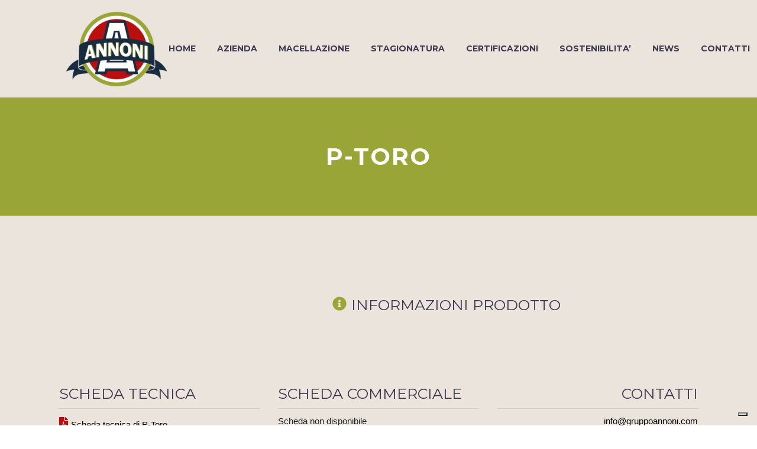

--- FILE ---
content_type: text/html; charset=UTF-8
request_url: http://annonigroup.com/prodotto/p-toro/
body_size: 10641
content:
<!DOCTYPE html>
<!--[if IE 7]>
<html class="ie ie7" lang="it-IT" xmlns:og="http://ogp.me/ns#" xmlns:fb="http://ogp.me/ns/fb#">
<![endif]-->
<!--[if IE 8]>
<html class="ie ie8" lang="it-IT" xmlns:og="http://ogp.me/ns#" xmlns:fb="http://ogp.me/ns/fb#">
<![endif]-->
<!--[if !(IE 7) | !(IE 8) ]><!-->
<html lang="it-IT" xmlns:og="http://ogp.me/ns#" xmlns:fb="http://ogp.me/ns/fb#">
<!--<![endif]-->
<head>
	<meta charset="UTF-8">
	<meta name="viewport" content="width=device-width, initial-scale=1.0" />
	<meta http-equiv="Content-Security-Policy" content="upgrade-insecure-requests"> 
	<link rel="profile" href="http://gmpg.org/xfn/11">
	<link rel="pingback" href="http://annonigroup.com/xmlrpc.php">
	<style>.tgpli-background-inited { background-image: none !important; }img[data-tgpli-image-inited] { display:none !important;visibility:hidden !important; }</style>        <script type="text/javascript">
            window.tgpLazyItemsOptions = {
                visibilityOffset: 0,
                desktopEnable: true,
                mobileEnable: true            };
            window.tgpQueue = {
                nodes: [],
                add: function(id, data) {
                    data = data || {};
                    if (window.tgpLazyItems !== undefined) {
                        if (this.nodes.length > 0) {
                            window.tgpLazyItems.addNodes(this.flushNodes());
                        }
                        window.tgpLazyItems.addNode({
                            node: document.getElementById(id),
                            data: data
                        });
                    } else {
                        this.nodes.push({
                            node: document.getElementById(id),
                            data: data
                        });
                    }
                },
                flushNodes: function() {
                    return this.nodes.splice(0, this.nodes.length);
                }
            };
        </script>
        <script type="text/javascript" async src="http://annonigroup.com/wp-content/themes/thegem/js/thegem-pagespeed-lazy-items.js"></script><meta name='robots' content='index, follow, max-image-preview:large, max-snippet:-1, max-video-preview:-1' />
<link rel="alternate" hreflang="it" href="http://annonigroup.com/prodotto/p-toro/" />
<link rel="alternate" hreflang="x-default" href="http://annonigroup.com/prodotto/p-toro/" />

	<!-- This site is optimized with the Yoast SEO plugin v19.6.1 - https://yoast.com/wordpress/plugins/seo/ -->
	<title>P-Toro - Gruppo Annoni</title>
	<link rel="canonical" href="https://annonigroup.com/prodotto/p-toro/" />
	<meta property="og:locale" content="it_IT" />
	<meta property="og:type" content="article" />
	<meta property="og:title" content="P-Toro - Gruppo Annoni" />
	<meta property="og:url" content="https://annonigroup.com/prodotto/p-toro/" />
	<meta property="og:site_name" content="Gruppo Annoni" />
	<meta property="article:publisher" content="https://www.facebook.com/annonispa" />
	<meta name="twitter:card" content="summary_large_image" />
	<script type="application/ld+json" class="yoast-schema-graph">{"@context":"https://schema.org","@graph":[{"@type":"WebPage","@id":"https://annonigroup.com/prodotto/p-toro/","url":"https://annonigroup.com/prodotto/p-toro/","name":"P-Toro - Gruppo Annoni","isPartOf":{"@id":"http://annonigroup.com/#website"},"datePublished":"2020-11-04T10:36:59+00:00","dateModified":"2020-11-04T10:36:59+00:00","breadcrumb":{"@id":"https://annonigroup.com/prodotto/p-toro/#breadcrumb"},"inLanguage":"it-IT","potentialAction":[{"@type":"ReadAction","target":["https://annonigroup.com/prodotto/p-toro/"]}]},{"@type":"BreadcrumbList","@id":"https://annonigroup.com/prodotto/p-toro/#breadcrumb","itemListElement":[{"@type":"ListItem","position":1,"name":"Home","item":"http://annonigroup.com/"},{"@type":"ListItem","position":2,"name":"P-Toro"}]},{"@type":"WebSite","@id":"http://annonigroup.com/#website","url":"http://annonigroup.com/","name":"Gruppo Annoni","description":"Industria Alimentare","publisher":{"@id":"http://annonigroup.com/#organization"},"potentialAction":[{"@type":"SearchAction","target":{"@type":"EntryPoint","urlTemplate":"http://annonigroup.com/?s={search_term_string}"},"query-input":"required name=search_term_string"}],"inLanguage":"it-IT"},{"@type":"Organization","@id":"http://annonigroup.com/#organization","name":"Grupppo Annoni","url":"http://annonigroup.com/","sameAs":["https://it.linkedin.com/company/gruppo-annoni","https://www.facebook.com/annonispa"],"logo":{"@type":"ImageObject","inLanguage":"it-IT","@id":"http://annonigroup.com/#/schema/logo/image/","url":"http://annonigroup.com/wp-content/uploads/2019/07/ANNONI-LOGO.png","contentUrl":"http://annonigroup.com/wp-content/uploads/2019/07/ANNONI-LOGO.png","width":600,"height":451,"caption":"Grupppo Annoni"},"image":{"@id":"http://annonigroup.com/#/schema/logo/image/"}}]}</script>
	<!-- / Yoast SEO plugin. -->


<link rel='dns-prefetch' href='//cdn.iubenda.com' />
<link rel='dns-prefetch' href='//fonts.googleapis.com' />
<link rel='dns-prefetch' href='//s.w.org' />
<link rel="alternate" type="application/rss+xml" title="Gruppo Annoni &raquo; Feed" href="http://annonigroup.com/feed/" />
<link rel="alternate" type="application/rss+xml" title="Gruppo Annoni &raquo; Feed dei commenti" href="http://annonigroup.com/comments/feed/" />
<script type="text/javascript">
window._wpemojiSettings = {"baseUrl":"https:\/\/s.w.org\/images\/core\/emoji\/14.0.0\/72x72\/","ext":".png","svgUrl":"https:\/\/s.w.org\/images\/core\/emoji\/14.0.0\/svg\/","svgExt":".svg","source":{"concatemoji":"http:\/\/annonigroup.com\/wp-includes\/js\/wp-emoji-release.min.js?ver=6.0.11"}};
/*! This file is auto-generated */
!function(e,a,t){var n,r,o,i=a.createElement("canvas"),p=i.getContext&&i.getContext("2d");function s(e,t){var a=String.fromCharCode,e=(p.clearRect(0,0,i.width,i.height),p.fillText(a.apply(this,e),0,0),i.toDataURL());return p.clearRect(0,0,i.width,i.height),p.fillText(a.apply(this,t),0,0),e===i.toDataURL()}function c(e){var t=a.createElement("script");t.src=e,t.defer=t.type="text/javascript",a.getElementsByTagName("head")[0].appendChild(t)}for(o=Array("flag","emoji"),t.supports={everything:!0,everythingExceptFlag:!0},r=0;r<o.length;r++)t.supports[o[r]]=function(e){if(!p||!p.fillText)return!1;switch(p.textBaseline="top",p.font="600 32px Arial",e){case"flag":return s([127987,65039,8205,9895,65039],[127987,65039,8203,9895,65039])?!1:!s([55356,56826,55356,56819],[55356,56826,8203,55356,56819])&&!s([55356,57332,56128,56423,56128,56418,56128,56421,56128,56430,56128,56423,56128,56447],[55356,57332,8203,56128,56423,8203,56128,56418,8203,56128,56421,8203,56128,56430,8203,56128,56423,8203,56128,56447]);case"emoji":return!s([129777,127995,8205,129778,127999],[129777,127995,8203,129778,127999])}return!1}(o[r]),t.supports.everything=t.supports.everything&&t.supports[o[r]],"flag"!==o[r]&&(t.supports.everythingExceptFlag=t.supports.everythingExceptFlag&&t.supports[o[r]]);t.supports.everythingExceptFlag=t.supports.everythingExceptFlag&&!t.supports.flag,t.DOMReady=!1,t.readyCallback=function(){t.DOMReady=!0},t.supports.everything||(n=function(){t.readyCallback()},a.addEventListener?(a.addEventListener("DOMContentLoaded",n,!1),e.addEventListener("load",n,!1)):(e.attachEvent("onload",n),a.attachEvent("onreadystatechange",function(){"complete"===a.readyState&&t.readyCallback()})),(e=t.source||{}).concatemoji?c(e.concatemoji):e.wpemoji&&e.twemoji&&(c(e.twemoji),c(e.wpemoji)))}(window,document,window._wpemojiSettings);
</script>
<style type="text/css">
img.wp-smiley,
img.emoji {
	display: inline !important;
	border: none !important;
	box-shadow: none !important;
	height: 1em !important;
	width: 1em !important;
	margin: 0 0.07em !important;
	vertical-align: -0.1em !important;
	background: none !important;
	padding: 0 !important;
}
</style>
	<link rel='stylesheet' id='thegem-preloader-css'  href='http://annonigroup.com/wp-content/themes/thegem/css/thegem-preloader.css?ver=6.0.11' type='text/css' media='all' />
<style id='thegem-preloader-inline-css' type='text/css'>

		body:not(.compose-mode) .gem-icon-style-gradient span,
		body:not(.compose-mode) .gem-icon .gem-icon-half-1,
		body:not(.compose-mode) .gem-icon .gem-icon-half-2 {
			opacity: 0 !important;
			}
</style>
<link rel='stylesheet' id='thegem-reset-css'  href='http://annonigroup.com/wp-content/themes/thegem/css/thegem-reset.css?ver=6.0.11' type='text/css' media='all' />
<link rel='stylesheet' id='thegem-grid-css'  href='http://annonigroup.com/wp-content/themes/thegem/css/thegem-grid.css?ver=6.0.11' type='text/css' media='all' />
<link rel='stylesheet' id='thegem-style-css'  href='http://annonigroup.com/wp-content/themes/thegem/style.css?ver=6.0.11' type='text/css' media='all' />
<link rel='stylesheet' id='thegem-header-css'  href='http://annonigroup.com/wp-content/themes/thegem/css/thegem-header.css?ver=6.0.11' type='text/css' media='all' />
<link rel='stylesheet' id='thegem-widgets-css'  href='http://annonigroup.com/wp-content/themes/thegem/css/thegem-widgets.css?ver=6.0.11' type='text/css' media='all' />
<link rel='stylesheet' id='thegem-new-css-css'  href='http://annonigroup.com/wp-content/themes/thegem/css/thegem-new-css.css?ver=6.0.11' type='text/css' media='all' />
<link rel='stylesheet' id='perevazka-css-css-css'  href='http://annonigroup.com/wp-content/themes/thegem/css/thegem-perevazka-css.css?ver=6.0.11' type='text/css' media='all' />
<link rel='stylesheet' id='thegem-google-fonts-css'  href='//fonts.googleapis.com/css?family=Montserrat%3A700%2Cregular%7CSource+Sans+Pro%3Aregular%2C300&#038;subset=cyrillic%2Ccyrillic-ext%2Clatin%2Clatin-ext%2Cvietnamese%2Cgreek%2Cgreek-ext&#038;ver=6.0.11' type='text/css' media='all' />
<link rel='stylesheet' id='thegem-custom-css'  href='http://annonigroup.com/wp-content/themes/thegem/css/custom-DU0vuwMD.css?ver=6.0.11' type='text/css' media='all' />
<style id='thegem-custom-inline-css' type='text/css'>
.vc_custom_1602687012461{margin-bottom: -20px !important;background-color: #242332 !important;}
</style>
<link rel='stylesheet' id='js_composer_front-css'  href='http://annonigroup.com/wp-content/plugins/js_composer/assets/css/js_composer.min.css?ver=6.4.1' type='text/css' media='all' />
<link rel='stylesheet' id='thegem-additional-blog-1-css'  href='http://annonigroup.com/wp-content/themes/thegem/css/thegem-additional-blog-1.css?ver=6.0.11' type='text/css' media='all' />
<link rel='stylesheet' id='jquery-fancybox-css'  href='http://annonigroup.com/wp-content/themes/thegem/js/fancyBox/jquery.fancybox.min.css?ver=6.0.11' type='text/css' media='all' />
<link rel='stylesheet' id='thegem-vc_elements-css'  href='http://annonigroup.com/wp-content/themes/thegem/css/thegem-vc_elements.css?ver=6.0.11' type='text/css' media='all' />
<link rel='stylesheet' id='cuar.frontend-css'  href='http://annonigroup.com/wp-content/plugins/customer-area/skins/frontend/master/assets/css/styles.min.css?ver=8.2.3' type='text/css' media='all' />
<link rel='stylesheet' id='wp-block-library-css'  href='http://annonigroup.com/wp-includes/css/dist/block-library/style.min.css?ver=6.0.11' type='text/css' media='all' />
<style id='pdfemb-pdf-embedder-viewer-style-inline-css' type='text/css'>
.wp-block-pdfemb-pdf-embedder-viewer{max-width:none}

</style>
<style id='global-styles-inline-css' type='text/css'>
body{--wp--preset--color--black: #000000;--wp--preset--color--cyan-bluish-gray: #abb8c3;--wp--preset--color--white: #ffffff;--wp--preset--color--pale-pink: #f78da7;--wp--preset--color--vivid-red: #cf2e2e;--wp--preset--color--luminous-vivid-orange: #ff6900;--wp--preset--color--luminous-vivid-amber: #fcb900;--wp--preset--color--light-green-cyan: #7bdcb5;--wp--preset--color--vivid-green-cyan: #00d084;--wp--preset--color--pale-cyan-blue: #8ed1fc;--wp--preset--color--vivid-cyan-blue: #0693e3;--wp--preset--color--vivid-purple: #9b51e0;--wp--preset--gradient--vivid-cyan-blue-to-vivid-purple: linear-gradient(135deg,rgba(6,147,227,1) 0%,rgb(155,81,224) 100%);--wp--preset--gradient--light-green-cyan-to-vivid-green-cyan: linear-gradient(135deg,rgb(122,220,180) 0%,rgb(0,208,130) 100%);--wp--preset--gradient--luminous-vivid-amber-to-luminous-vivid-orange: linear-gradient(135deg,rgba(252,185,0,1) 0%,rgba(255,105,0,1) 100%);--wp--preset--gradient--luminous-vivid-orange-to-vivid-red: linear-gradient(135deg,rgba(255,105,0,1) 0%,rgb(207,46,46) 100%);--wp--preset--gradient--very-light-gray-to-cyan-bluish-gray: linear-gradient(135deg,rgb(238,238,238) 0%,rgb(169,184,195) 100%);--wp--preset--gradient--cool-to-warm-spectrum: linear-gradient(135deg,rgb(74,234,220) 0%,rgb(151,120,209) 20%,rgb(207,42,186) 40%,rgb(238,44,130) 60%,rgb(251,105,98) 80%,rgb(254,248,76) 100%);--wp--preset--gradient--blush-light-purple: linear-gradient(135deg,rgb(255,206,236) 0%,rgb(152,150,240) 100%);--wp--preset--gradient--blush-bordeaux: linear-gradient(135deg,rgb(254,205,165) 0%,rgb(254,45,45) 50%,rgb(107,0,62) 100%);--wp--preset--gradient--luminous-dusk: linear-gradient(135deg,rgb(255,203,112) 0%,rgb(199,81,192) 50%,rgb(65,88,208) 100%);--wp--preset--gradient--pale-ocean: linear-gradient(135deg,rgb(255,245,203) 0%,rgb(182,227,212) 50%,rgb(51,167,181) 100%);--wp--preset--gradient--electric-grass: linear-gradient(135deg,rgb(202,248,128) 0%,rgb(113,206,126) 100%);--wp--preset--gradient--midnight: linear-gradient(135deg,rgb(2,3,129) 0%,rgb(40,116,252) 100%);--wp--preset--duotone--dark-grayscale: url('#wp-duotone-dark-grayscale');--wp--preset--duotone--grayscale: url('#wp-duotone-grayscale');--wp--preset--duotone--purple-yellow: url('#wp-duotone-purple-yellow');--wp--preset--duotone--blue-red: url('#wp-duotone-blue-red');--wp--preset--duotone--midnight: url('#wp-duotone-midnight');--wp--preset--duotone--magenta-yellow: url('#wp-duotone-magenta-yellow');--wp--preset--duotone--purple-green: url('#wp-duotone-purple-green');--wp--preset--duotone--blue-orange: url('#wp-duotone-blue-orange');--wp--preset--font-size--small: 13px;--wp--preset--font-size--medium: 20px;--wp--preset--font-size--large: 36px;--wp--preset--font-size--x-large: 42px;}.has-black-color{color: var(--wp--preset--color--black) !important;}.has-cyan-bluish-gray-color{color: var(--wp--preset--color--cyan-bluish-gray) !important;}.has-white-color{color: var(--wp--preset--color--white) !important;}.has-pale-pink-color{color: var(--wp--preset--color--pale-pink) !important;}.has-vivid-red-color{color: var(--wp--preset--color--vivid-red) !important;}.has-luminous-vivid-orange-color{color: var(--wp--preset--color--luminous-vivid-orange) !important;}.has-luminous-vivid-amber-color{color: var(--wp--preset--color--luminous-vivid-amber) !important;}.has-light-green-cyan-color{color: var(--wp--preset--color--light-green-cyan) !important;}.has-vivid-green-cyan-color{color: var(--wp--preset--color--vivid-green-cyan) !important;}.has-pale-cyan-blue-color{color: var(--wp--preset--color--pale-cyan-blue) !important;}.has-vivid-cyan-blue-color{color: var(--wp--preset--color--vivid-cyan-blue) !important;}.has-vivid-purple-color{color: var(--wp--preset--color--vivid-purple) !important;}.has-black-background-color{background-color: var(--wp--preset--color--black) !important;}.has-cyan-bluish-gray-background-color{background-color: var(--wp--preset--color--cyan-bluish-gray) !important;}.has-white-background-color{background-color: var(--wp--preset--color--white) !important;}.has-pale-pink-background-color{background-color: var(--wp--preset--color--pale-pink) !important;}.has-vivid-red-background-color{background-color: var(--wp--preset--color--vivid-red) !important;}.has-luminous-vivid-orange-background-color{background-color: var(--wp--preset--color--luminous-vivid-orange) !important;}.has-luminous-vivid-amber-background-color{background-color: var(--wp--preset--color--luminous-vivid-amber) !important;}.has-light-green-cyan-background-color{background-color: var(--wp--preset--color--light-green-cyan) !important;}.has-vivid-green-cyan-background-color{background-color: var(--wp--preset--color--vivid-green-cyan) !important;}.has-pale-cyan-blue-background-color{background-color: var(--wp--preset--color--pale-cyan-blue) !important;}.has-vivid-cyan-blue-background-color{background-color: var(--wp--preset--color--vivid-cyan-blue) !important;}.has-vivid-purple-background-color{background-color: var(--wp--preset--color--vivid-purple) !important;}.has-black-border-color{border-color: var(--wp--preset--color--black) !important;}.has-cyan-bluish-gray-border-color{border-color: var(--wp--preset--color--cyan-bluish-gray) !important;}.has-white-border-color{border-color: var(--wp--preset--color--white) !important;}.has-pale-pink-border-color{border-color: var(--wp--preset--color--pale-pink) !important;}.has-vivid-red-border-color{border-color: var(--wp--preset--color--vivid-red) !important;}.has-luminous-vivid-orange-border-color{border-color: var(--wp--preset--color--luminous-vivid-orange) !important;}.has-luminous-vivid-amber-border-color{border-color: var(--wp--preset--color--luminous-vivid-amber) !important;}.has-light-green-cyan-border-color{border-color: var(--wp--preset--color--light-green-cyan) !important;}.has-vivid-green-cyan-border-color{border-color: var(--wp--preset--color--vivid-green-cyan) !important;}.has-pale-cyan-blue-border-color{border-color: var(--wp--preset--color--pale-cyan-blue) !important;}.has-vivid-cyan-blue-border-color{border-color: var(--wp--preset--color--vivid-cyan-blue) !important;}.has-vivid-purple-border-color{border-color: var(--wp--preset--color--vivid-purple) !important;}.has-vivid-cyan-blue-to-vivid-purple-gradient-background{background: var(--wp--preset--gradient--vivid-cyan-blue-to-vivid-purple) !important;}.has-light-green-cyan-to-vivid-green-cyan-gradient-background{background: var(--wp--preset--gradient--light-green-cyan-to-vivid-green-cyan) !important;}.has-luminous-vivid-amber-to-luminous-vivid-orange-gradient-background{background: var(--wp--preset--gradient--luminous-vivid-amber-to-luminous-vivid-orange) !important;}.has-luminous-vivid-orange-to-vivid-red-gradient-background{background: var(--wp--preset--gradient--luminous-vivid-orange-to-vivid-red) !important;}.has-very-light-gray-to-cyan-bluish-gray-gradient-background{background: var(--wp--preset--gradient--very-light-gray-to-cyan-bluish-gray) !important;}.has-cool-to-warm-spectrum-gradient-background{background: var(--wp--preset--gradient--cool-to-warm-spectrum) !important;}.has-blush-light-purple-gradient-background{background: var(--wp--preset--gradient--blush-light-purple) !important;}.has-blush-bordeaux-gradient-background{background: var(--wp--preset--gradient--blush-bordeaux) !important;}.has-luminous-dusk-gradient-background{background: var(--wp--preset--gradient--luminous-dusk) !important;}.has-pale-ocean-gradient-background{background: var(--wp--preset--gradient--pale-ocean) !important;}.has-electric-grass-gradient-background{background: var(--wp--preset--gradient--electric-grass) !important;}.has-midnight-gradient-background{background: var(--wp--preset--gradient--midnight) !important;}.has-small-font-size{font-size: var(--wp--preset--font-size--small) !important;}.has-medium-font-size{font-size: var(--wp--preset--font-size--medium) !important;}.has-large-font-size{font-size: var(--wp--preset--font-size--large) !important;}.has-x-large-font-size{font-size: var(--wp--preset--font-size--x-large) !important;}
</style>
<link rel='stylesheet' id='rs-plugin-settings-css'  href='http://annonigroup.com/wp-content/plugins/revslider/public/assets/css/rs6.css?ver=6.2.22' type='text/css' media='all' />
<style id='rs-plugin-settings-inline-css' type='text/css'>
#rs-demo-id {}
</style>
<link rel='stylesheet' id='wpml-legacy-horizontal-list-0-css'  href='//annonigroup.com/wp-content/plugins/sitepress-multilingual-cms/templates/language-switchers/legacy-list-horizontal/style.min.css?ver=1' type='text/css' media='all' />
<style id='wpml-legacy-horizontal-list-0-inline-css' type='text/css'>
.wpml-ls-statics-footer a {color:#444444;background-color:#ffffff;}.wpml-ls-statics-footer a:hover,.wpml-ls-statics-footer a:focus {color:#000000;background-color:#eeeeee;}.wpml-ls-statics-footer .wpml-ls-current-language>a {color:#444444;background-color:#ffffff;}.wpml-ls-statics-footer .wpml-ls-current-language:hover>a, .wpml-ls-statics-footer .wpml-ls-current-language>a:focus {color:#000000;background-color:#eeeeee;}
</style>
<link rel='stylesheet' id='wpml-menu-item-0-css'  href='//annonigroup.com/wp-content/plugins/sitepress-multilingual-cms/templates/language-switchers/menu-item/style.min.css?ver=1' type='text/css' media='all' />

<script  type="text/javascript" class=" _iub_cs_skip" type='text/javascript' id='iubenda-head-inline-scripts-0'>

var _iub = _iub || [];
_iub.csConfiguration = {"consentOnContinuedBrowsing":false,"whitelabel":false,"lang":"it","floatingPreferencesButtonDisplay":"bottom-right","siteId":2362915,"cookiePolicyId":32743732, "banner":{ "acceptButtonDisplay":true,"customizeButtonDisplay":true,"position":"float-top-center" }};
</script>
<script  type="text/javascript" charset="UTF-8" async="" class=" _iub_cs_skip" type='text/javascript' src='//cdn.iubenda.com/cs/iubenda_cs.js?ver=3.10.6' id='iubenda-head-scripts-0-js'></script>
<script type='text/javascript' id='thegem-settings-init-js-extra'>
/* <![CDATA[ */
var gemSettings = {"isTouch":"","forcedLasyDisabled":"","tabletPortrait":"1","tabletLandscape":"1","topAreaMobileDisable":"","parallaxDisabled":"","fillTopArea":"","themePath":"http:\/\/annonigroup.com\/wp-content\/themes\/thegem","rootUrl":"http:\/\/annonigroup.com","mobileEffectsEnabled":"","isRTL":""};
/* ]]> */
</script>
<script type='text/javascript' src='http://annonigroup.com/wp-content/themes/thegem/js/thegem-settings-init.js?ver=6.0.11' id='thegem-settings-init-js'></script>
<script type='text/javascript' src='http://annonigroup.com/wp-content/themes/thegem/js/thegem-fullwidth-loader.js?ver=6.0.11' id='thegem-fullwidth-optimizer-js'></script>
<!--[if lt IE 9]>
<script type='text/javascript' src='http://annonigroup.com/wp-content/themes/thegem/js/html5.js?ver=3.7.3' id='html5-js'></script>
<![endif]-->
<script type='text/javascript' src='http://annonigroup.com/wp-includes/js/jquery/jquery.min.js?ver=3.6.0' id='jquery-core-js'></script>
<script type='text/javascript' src='http://annonigroup.com/wp-includes/js/jquery/jquery-migrate.min.js?ver=3.3.2' id='jquery-migrate-js'></script>
<script type='text/javascript' src='http://annonigroup.com/wp-content/plugins/revslider/public/assets/js/rbtools.min.js?ver=6.2.22' id='tp-tools-js'></script>
<script type='text/javascript' src='http://annonigroup.com/wp-content/plugins/revslider/public/assets/js/rs6.min.js?ver=6.2.22' id='revmin-js'></script>
<link rel="https://api.w.org/" href="http://annonigroup.com/wp-json/" /><link rel="EditURI" type="application/rsd+xml" title="RSD" href="http://annonigroup.com/xmlrpc.php?rsd" />
<link rel="wlwmanifest" type="application/wlwmanifest+xml" href="http://annonigroup.com/wp-includes/wlwmanifest.xml" /> 
<meta name="generator" content="WordPress 6.0.11" />
<link rel='shortlink' href='http://annonigroup.com/?p=26876' />
<link rel="alternate" type="application/json+oembed" href="http://annonigroup.com/wp-json/oembed/1.0/embed?url=http%3A%2F%2Fannonigroup.com%2Fprodotto%2Fp-toro%2F" />
<link rel="alternate" type="text/xml+oembed" href="http://annonigroup.com/wp-json/oembed/1.0/embed?url=http%3A%2F%2Fannonigroup.com%2Fprodotto%2Fp-toro%2F&#038;format=xml" />
<meta name="generator" content="WPML ver:4.5.9 stt:59,1,4,27,28;" />
<style type="text/css">.recentcomments a{display:inline !important;padding:0 !important;margin:0 !important;}</style><meta name="generator" content="Powered by WPBakery Page Builder - drag and drop page builder for WordPress."/>
<meta name="generator" content="Powered by Slider Revolution 6.2.22 - responsive, Mobile-Friendly Slider Plugin for WordPress with comfortable drag and drop interface." />
<link rel="icon" href="http://annonigroup.com/wp-content/uploads/2019/07/ANNONI-LOGO.png" sizes="32x32" />
<link rel="icon" href="http://annonigroup.com/wp-content/uploads/2019/07/ANNONI-LOGO.png" sizes="192x192" />
<link rel="apple-touch-icon" href="http://annonigroup.com/wp-content/uploads/2019/07/ANNONI-LOGO.png" />
<meta name="msapplication-TileImage" content="http://annonigroup.com/wp-content/uploads/2019/07/ANNONI-LOGO.png" />
<script>if(document.querySelector('[data-type="vc_custom-css"]')) {document.head.appendChild(document.querySelector('[data-type="vc_custom-css"]'));}</script><script type="text/javascript">function setREVStartSize(e){
			//window.requestAnimationFrame(function() {				 
				window.RSIW = window.RSIW===undefined ? window.innerWidth : window.RSIW;	
				window.RSIH = window.RSIH===undefined ? window.innerHeight : window.RSIH;	
				try {								
					var pw = document.getElementById(e.c).parentNode.offsetWidth,
						newh;
					pw = pw===0 || isNaN(pw) ? window.RSIW : pw;
					e.tabw = e.tabw===undefined ? 0 : parseInt(e.tabw);
					e.thumbw = e.thumbw===undefined ? 0 : parseInt(e.thumbw);
					e.tabh = e.tabh===undefined ? 0 : parseInt(e.tabh);
					e.thumbh = e.thumbh===undefined ? 0 : parseInt(e.thumbh);
					e.tabhide = e.tabhide===undefined ? 0 : parseInt(e.tabhide);
					e.thumbhide = e.thumbhide===undefined ? 0 : parseInt(e.thumbhide);
					e.mh = e.mh===undefined || e.mh=="" || e.mh==="auto" ? 0 : parseInt(e.mh,0);		
					if(e.layout==="fullscreen" || e.l==="fullscreen") 						
						newh = Math.max(e.mh,window.RSIH);					
					else{					
						e.gw = Array.isArray(e.gw) ? e.gw : [e.gw];
						for (var i in e.rl) if (e.gw[i]===undefined || e.gw[i]===0) e.gw[i] = e.gw[i-1];					
						e.gh = e.el===undefined || e.el==="" || (Array.isArray(e.el) && e.el.length==0)? e.gh : e.el;
						e.gh = Array.isArray(e.gh) ? e.gh : [e.gh];
						for (var i in e.rl) if (e.gh[i]===undefined || e.gh[i]===0) e.gh[i] = e.gh[i-1];
											
						var nl = new Array(e.rl.length),
							ix = 0,						
							sl;					
						e.tabw = e.tabhide>=pw ? 0 : e.tabw;
						e.thumbw = e.thumbhide>=pw ? 0 : e.thumbw;
						e.tabh = e.tabhide>=pw ? 0 : e.tabh;
						e.thumbh = e.thumbhide>=pw ? 0 : e.thumbh;					
						for (var i in e.rl) nl[i] = e.rl[i]<window.RSIW ? 0 : e.rl[i];
						sl = nl[0];									
						for (var i in nl) if (sl>nl[i] && nl[i]>0) { sl = nl[i]; ix=i;}															
						var m = pw>(e.gw[ix]+e.tabw+e.thumbw) ? 1 : (pw-(e.tabw+e.thumbw)) / (e.gw[ix]);					
						newh =  (e.gh[ix] * m) + (e.tabh + e.thumbh);
					}				
					if(window.rs_init_css===undefined) window.rs_init_css = document.head.appendChild(document.createElement("style"));					
					document.getElementById(e.c).height = newh+"px";
					window.rs_init_css.innerHTML += "#"+e.c+"_wrapper { height: "+newh+"px }";				
				} catch(e){
					console.log("Failure at Presize of Slider:" + e)
				}					   
			//});
		  };</script>
		<style type="text/css" id="wp-custom-css">
				img {
		max-width: 100%;
	}

.icona-margini{
	margin-left:30px;
}

#primary-menu.no-responsive ul > li, #primary-menu.no-responsive > li.megamenu-enable > ul > li span.megamenu-column-header, .minisearch, .minisearch .sf-input {
    border-left: 3px solid #99a637;
}

.header-style-3 #primary-menu.no-responsive > li.menu-item-active, .header-style-4 #primary-menu.no-responsive > li.menu-item-current, .header-style-4 #primary-menu.no-responsive > li.menu-item-active {
    padding: 2px 1px;
}

.header-style-3 #primary-menu.no-responsive li li:hover > a{
	border-color:transparent;
}

.vc_tta.vc_general .vc_tta-panel-title>a {
    color: #192c3f !important;
}

.vc_tta .vc_tta-controls-icon.vc_tta-controls-icon-plus::before {
    color: #1a2d40 !important;
}

.vc_tta.vc_general .vc_tta-panel {
    padding-left: 20px;
}

.gem-list.gem-list-color-2 > ul > li:before {
    color: #ba0f0f;
}

.post-meta-date {
	display:none;
}		</style>
		<noscript><style> .wpb_animate_when_almost_visible { opacity: 1; }</style></noscript>
	<link rel='stylesheet' id='tp-material-icons-css'  href='//fonts.googleapis.com/icon?family=Material+Icons&#038;ver=5.5.3' type='text/css' media='all' />
</head>


<body class="prodotti-template-default single single-prodotti postid-26876 customer-area-active wpb-js-composer js-comp-ver-6.4.1 vc_responsive">




<div id="page" class="layout-fullwidth header-style-3">

			<a href="#page" class="scroll-top-button"></a>
	
	
		
		<div id="site-header-wrapper"  class="  sticky-header-on-mobile" >

			
			
			<header id="site-header" class="site-header animated-header mobile-menu-layout-slide-vertical" role="banner">
								
								<div class="container container-fullwidth">
					<div class="header-main logo-position-left header-layout-fullwidth header-style-3">
																				<div class="site-title">
										<div class="site-logo" style="width:180px;">
			<a href="http://annonigroup.com/" rel="home">
									<span class="logo"><img data-tgpli-src="http://annonigroup.com/wp-content/uploads/thegem-logos/logo_cb09194e158e820c9359b165c901efb2_1x.png" data-tgpli-srcset="http://annonigroup.com/wp-content/uploads/thegem-logos/logo_cb09194e158e820c9359b165c901efb2_1x.png 1x,http://annonigroup.com/wp-content/uploads/thegem-logos/logo_cb09194e158e820c9359b165c901efb2_2x.png 2x,http://annonigroup.com/wp-content/uploads/thegem-logos/logo_cb09194e158e820c9359b165c901efb2_3x.png 3x" alt="Gruppo Annoni" style="width:180px;" class="default" data-tgpli-inited data-tgpli-image-inited id="tgpli-6970769a4344b" /><script>window.tgpQueue.add('tgpli-6970769a4344b')</script><noscript><img src="http://annonigroup.com/wp-content/uploads/thegem-logos/logo_cb09194e158e820c9359b165c901efb2_1x.png" srcset="http://annonigroup.com/wp-content/uploads/thegem-logos/logo_cb09194e158e820c9359b165c901efb2_1x.png 1x,http://annonigroup.com/wp-content/uploads/thegem-logos/logo_cb09194e158e820c9359b165c901efb2_2x.png 2x,http://annonigroup.com/wp-content/uploads/thegem-logos/logo_cb09194e158e820c9359b165c901efb2_3x.png 3x" alt="Gruppo Annoni" style="width:180px;" class="default"/></noscript><img data-tgpli-src="http://annonigroup.com/wp-content/uploads/thegem-logos/logo_cb09194e158e820c9359b165c901efb2_1x.png" data-tgpli-srcset="http://annonigroup.com/wp-content/uploads/thegem-logos/logo_cb09194e158e820c9359b165c901efb2_1x.png 1x,http://annonigroup.com/wp-content/uploads/thegem-logos/logo_cb09194e158e820c9359b165c901efb2_2x.png 2x,http://annonigroup.com/wp-content/uploads/thegem-logos/logo_cb09194e158e820c9359b165c901efb2_3x.png 3x" alt="Gruppo Annoni" style="width:134px;" class="small" data-tgpli-inited data-tgpli-image-inited id="tgpli-6970769a43462" /><script>window.tgpQueue.add('tgpli-6970769a43462')</script><noscript><img src="http://annonigroup.com/wp-content/uploads/thegem-logos/logo_cb09194e158e820c9359b165c901efb2_1x.png" srcset="http://annonigroup.com/wp-content/uploads/thegem-logos/logo_cb09194e158e820c9359b165c901efb2_1x.png 1x,http://annonigroup.com/wp-content/uploads/thegem-logos/logo_cb09194e158e820c9359b165c901efb2_2x.png 2x,http://annonigroup.com/wp-content/uploads/thegem-logos/logo_cb09194e158e820c9359b165c901efb2_3x.png 3x" alt="Gruppo Annoni" style="width:134px;" class="small"/></noscript></span>
							</a>
		</div>
									</div>
																								<nav id="primary-navigation" class="site-navigation primary-navigation" role="navigation">
										<button class="menu-toggle dl-trigger">Primary Menu<span class="menu-line-1"></span><span class="menu-line-2"></span><span class="menu-line-3"></span></button><div class="mobile-menu-slide-wrapper top"><button class="mobile-menu-slide-close"></button>										<ul id="primary-menu" class="nav-menu styled no-responsive"><li id="menu-item-25153" class="menu-item menu-item-type-post_type menu-item-object-page menu-item-home menu-item-25153 megamenu-first-element"><a href="http://annonigroup.com/">HOME</a></li>
<li id="menu-item-25182" class="menu-item menu-item-type-post_type menu-item-object-page menu-item-25182 megamenu-first-element mobile-clickable"><a href="http://annonigroup.com/azienda/">AZIENDA</a></li>
<li id="menu-item-25152" class="menu-item menu-item-type-post_type menu-item-object-page menu-item-has-children menu-item-parent menu-item-25152 megamenu-first-element"><a href="http://annonigroup.com/macellazione/">MACELLAZIONE</a><span class="menu-item-parent-toggle"></span>
<ul class="sub-menu styled ">
	<li id="menu-item-26866" class="menu-item menu-item-type-custom menu-item-object-custom menu-item-26866 megamenu-first-element"><a href="http://annonigroup.com/macellazione/#prodotti">Prodotti</a></li>
</ul>
</li>
<li id="menu-item-25151" class="menu-item menu-item-type-post_type menu-item-object-page menu-item-25151 megamenu-first-element"><a href="http://annonigroup.com/stagionatura/">STAGIONATURA</a></li>
<li id="menu-item-25150" class="menu-item menu-item-type-post_type menu-item-object-page menu-item-has-children menu-item-parent menu-item-25150 megamenu-first-element"><a href="http://annonigroup.com/certificazioni/">CERTIFICAZIONI</a><span class="menu-item-parent-toggle"></span>
<ul class="sub-menu styled ">
	<li id="menu-item-27031" class="menu-item menu-item-type-custom menu-item-object-custom menu-item-27031 megamenu-first-element"><a href="http://annonigroup.com/certificazioni/#carni-fresche">Carni Fresche</a></li>
	<li id="menu-item-27032" class="menu-item menu-item-type-custom menu-item-object-custom menu-item-27032 megamenu-first-element"><a href="http://annonigroup.com/certificazioni/#stagionatura-prosciutti">Stagionatura Prosciutti</a></li>
</ul>
</li>
<li id="menu-item-29196" class="menu-item menu-item-type-post_type menu-item-object-page menu-item-29196 megamenu-first-element"><a href="http://annonigroup.com/sostenibilita/">SOSTENIBILITA’</a></li>
<li id="menu-item-27614" class="menu-item menu-item-type-post_type menu-item-object-page menu-item-27614 megamenu-first-element"><a href="http://annonigroup.com/news/">NEWS</a></li>
<li id="menu-item-25154" class="menu-item menu-item-type-post_type menu-item-object-page menu-item-25154 megamenu-first-element"><a href="http://annonigroup.com/contatti/">CONTATTI</a></li>
<li id="menu-item-wpml-ls-102-it" class="menu-item wpml-ls-slot-102 wpml-ls-item wpml-ls-item-it wpml-ls-current-language wpml-ls-menu-item wpml-ls-first-item wpml-ls-last-item menu-item-type-wpml_ls_menu_item menu-item-object-wpml_ls_menu_item menu-item-wpml-ls-102-it megamenu-first-element"><a title="Italiano" href="http://annonigroup.com/prodotto/p-toro/"><img
            class="wpml-ls-flag"
            data-tgpli-src="http://annonigroup.com/wp-content/plugins/sitepress-multilingual-cms/res/flags/it.png"
            alt="" data-tgpli-inited data-tgpli-image-inited id="tgpli-6970769a43486" 
            
            
    /><script>window.tgpQueue.add('tgpli-6970769a43486')</script><noscript><img
            class="wpml-ls-flag"
            src="http://annonigroup.com/wp-content/plugins/sitepress-multilingual-cms/res/flags/it.png"
            alt=""
            
            
    /></noscript><span class="wpml-ls-native" lang="it">Italiano</span></a></li>
<li class="menu-item menu-item-widgets mobile-only"><div class="menu-item-socials"></div></li></ul>										</div>									</nav>
																										</div>
				</div>
							</header><!-- #site-header -->
					</div><!-- #site-header-wrapper -->

	
	<div id="main" class="site-main">
<link rel="stylesheet" href="https://stackpath.bootstrapcdn.com/bootstrap/4.3.1/css/bootstrap.min.css" integrity="sha384-ggOyR0iXCbMQv3Xipma34MD+dH/1fQ784/j6cY/iJTQUOhcWr7x9JvoRxT2MZw1T" crossorigin="anonymous">
<script src="https://use.fontawesome.com/releases/v5.0.6/js/all.js"></script>

<div id="main-content" class="main-content">

<div id="page-title" class="page-title-block page-title-alignment-center page-title-style-1 " style="">
	<div class="container">
		<div class="page-title-title"><h1>P-Toro</h1></div></div>
</div>
<div class="block-content">
	<div class="container">
		<div class="row entry-content page-content content-none">
			<div class="col-md-5">
							</div>
			<div class="col-md-7 align-self-center">
				<h2><i class="fa fa-info-circle"></i>Informazioni prodotto</h2>
				<br>
							</div>
		</div>

		<div class="row entry-content page-content content-none margini">
			<div class="col-md-4">
				<h2>Scheda Tecnica</h2>
				<hr>
				<p><i class="fa fa-file-pdf"></i><a href="#">Scheda tecnica di P-Toro</a></p>
							</div>
			<div class="col-md-4">
				<h2>Scheda Commerciale</h2>
				<hr>
				 <p style="font-size: 15px;">Scheda non disponibile</p>
							</div>
			<div class="col-md-4 align-right">
				<h2>Contatti</h2>
				<hr>
				<a href="mailto:info@gruppoannoni.com">info@gruppoannoni.com</a>
				<p style="font-size: 15px;">oppure scrivi un messaggio nella pagina <a href="/contatti"><u>contatti</u></a></p>
			</div>
		</div>
	</div>
</div>


</div><!-- #main-content -->
<style>
	img {
		height: auto;
	}
	p{
		font-size: 20px;
	}
	.page-title-title h1 {
    	font-size: 40px;
		font-weight: 700;
	}
	.h2, h2 {
    	font-size: 25px;
    	letter-spacing: 0;
	}

	.fa-info-circle {
		margin-right: 6px;
		color: #99a637;
		padding: 2px;
		font-size: 28px;
	}

	.fa-file-pdf {
    	color: #ba0f0f;
    	margin-right: 5px;
	}

	.margini a {
		font-size: 15px;
		color: black;
	}

	@media(min-width:1200px){
		.margini{margin:100px 0px;}
		.align-right {text-align: right;}
	}

</style>

		</div><!-- #main -->
		<div id="lazy-loading-point"></div>

												<footer class="custom-footer"><div class="container"><div class="vc_row-full-width-before"></div><div id="vc_row-6970769a41fc7" data-vc-full-width="true" data-vc-full-width-init="false" class="vc_row wpb_row vc_row-fluid vc_custom_1602687012461 vc_row-has-fill"><script type="text/javascript">if (typeof(gem_fix_fullwidth_position) == "function") { gem_fix_fullwidth_position(document.getElementById("vc_row-6970769a41fc7")); }</script><div class="wpb_column vc_column_container vc_col-sm-12"><div class="vc_column-inner "><div class="wpb_wrapper">
	<div class="wpb_text_column wpb_content_element " >
		<div class="wpb_wrapper">
			<p style="color: #ffffff; text-align: center;"><span style="color: #ffffff;">Annoni S.p.A.</span><br />
<span style="color: #ffffff;">P.IVA/C.F. 00418820346 &#8211; Località Madonna dei Prati, Busseto (PR)</span><br />
<span style="color: #ffffff;">Telefono +39 0524 930004 &#8211; Fax +39 0524 92947 &#8211; E-mail info@gruppoannoni.com</span></p>
<p style="text-align: center;"><span style="color: #ffffff;">Ugo Annoni S.p.A. industrie alimentari</span><br />
<span style="color: #ffffff;">P.IVA. 00730140340 &#8211; Via Spezia, 106, 43044, Collecchio (PR)</span><br />
<span style="color: #ffffff;">Telefono: +39 0521 800080 &#8211; E-mail brindani.tito@gruppoannoni.com</span></p>
<p style="text-align: center;"><span style="color: #ff0000;"><a style="color: #ff0000;" href="https://annonigroup.com/sostegno-da-parte-del-feasr-fondo-europeo-agricolo-per-lo-sviluppo-rurale/">Sostegno da parte del FEASR (Fondo Europeo Agricolo per lo Sviluppo Rurale)</a></span></p>
<p style="text-align: center;"><a class="link-tele" style="color: #99a637 !important;" href="/telecontrollo">Telecontrollo</a><br />
<a class="iubenda-nostyle no-brand iubenda-noiframe iubenda-embed iubenda-noiframe " style="color: red;" title="Privacy Policy " href="https://www.iubenda.com/privacy-policy/32743732/legal">Informativa Privacy</a><script type="text/javascript">(function (w,d) {var loader = function () {var s = d.createElement("script"), tag = d.getElementsByTagName("script")[0]; s.src="https://cdn.iubenda.com/iubenda.js"; tag.parentNode.insertBefore(s,tag);}; if(w.addEventListener){w.addEventListener("load", loader, false);}else if(w.attachEvent){w.attachEvent("onload", loader);}else{w.onload = loader;}})(window, document);</script>&#8211; <a style="color: red;" href="https://www.privacylab.it/informativa.php?15493386884">Informativa</a><a style="color: red;" href="https://www.privacylab.it/informativa.php?15493386834" target="_blank" rel="noopener"> Candidati</a> &#8211; <a style="color: red;" href="https://www.privacylab.it/informativa.php?15493386884" target="_blank" rel="noopener">Informativa</a><a style="color: red;" href="https://www.privacylab.it/informativa.php?15493386835"> Clienti</a> &#8211; <a style="color: red;" href="https://www.privacylab.it/informativa.php?15493386884">Informativa</a><a style="color: red;" href="https://www.privacylab.it/informativa.php?15493386835" target="_blank" rel="noopener"> Fornitori</a> &#8211; <a class="iubenda-nostyle no-brand iubenda-noiframe iubenda-embed iubenda-noiframe " style="color: red;" title="Cookie Policy " href="https://www.iubenda.com/privacy-policy/32743732/cookie-policy">Cookie Policy</a><script type="text/javascript">(function (w,d) {var loader = function () {var s = d.createElement("script"), tag = d.getElementsByTagName("script")[0]; s.src="https://cdn.iubenda.com/iubenda.js"; tag.parentNode.insertBefore(s,tag);}; if(w.addEventListener){w.addEventListener("load", loader, false);}else if(w.attachEvent){w.attachEvent("onload", loader);}else{w.onload = loader;}})(window, document);</script> &#8211; <a style="color: red;" href="https://www.privacylab.it/informativa.php?15493389991">Videosorveglianza </a> &#8211; <a style="color: red;" href="https://annonigroup.wallbreakers.it">WhistleBlowing</a> &#8211; <span style="color: #ff0000;"><a style="color: #ff0000;" href="http://annonigroup.com/finanziamenti/">Finanziamenti</a> &#8211; <a style="color: #ff0000;" href="https://annonigroup.com/29162/" target="_blank" rel="noopener">Bilancio di sostenibilità</a></span></p>

		</div>
	</div>
<div class="vc_empty_space"   style="height: 20px"><span class="vc_empty_space_inner"></span></div></div></div></div></div><div class="vc_row-full-width vc_clearfix"></div>
</div></footer>
						
						
			</div><!-- #page -->

	
	<script type="text/html" id="wpb-modifications"></script>
<div class="wpml-ls-statics-footer wpml-ls wpml-ls-legacy-list-horizontal">
	<ul><li class="wpml-ls-slot-footer wpml-ls-item wpml-ls-item-it wpml-ls-current-language wpml-ls-first-item wpml-ls-last-item wpml-ls-item-legacy-list-horizontal">
				<a href="http://annonigroup.com/prodotto/p-toro/" class="wpml-ls-link">
                                <img
            class="wpml-ls-flag"
            data-tgpli-src="http://annonigroup.com/wp-content/plugins/sitepress-multilingual-cms/res/flags/it.png"
            alt="" data-tgpli-inited data-tgpli-image-inited id="tgpli-6970769a43497" 
            
            
    /><script>window.tgpQueue.add('tgpli-6970769a43497')</script><noscript><img
            class="wpml-ls-flag"
            src="http://annonigroup.com/wp-content/plugins/sitepress-multilingual-cms/res/flags/it.png"
            alt=""
            
            
    /></noscript><span class="wpml-ls-native">Italiano</span></a>
			</li></ul>
</div>
<script type='text/javascript' id='thegem-menu-init-script-js-extra'>
/* <![CDATA[ */
var thegem_dlmenu_settings = {"backLabel":"Back","showCurrentLabel":"Show this page"};
/* ]]> */
</script>
<script type='text/javascript' src='http://annonigroup.com/wp-content/themes/thegem/js/thegem-menu_init.js?ver=6.0.11' id='thegem-menu-init-script-js'></script>
<script type='text/javascript' src='http://annonigroup.com/wp-content/themes/thegem/js/svg4everybody.js?ver=6.0.11' id='svg4everybody-js'></script>
<script type='text/javascript' src='http://annonigroup.com/wp-content/themes/thegem/js/thegem-form-elements.js?ver=6.0.11' id='thegem-form-elements-js'></script>
<script type='text/javascript' src='http://annonigroup.com/wp-content/themes/thegem/js/jquery.easing.js?ver=6.0.11' id='jquery-easing-js'></script>
<script type='text/javascript' src='http://annonigroup.com/wp-content/themes/thegem/js/thegem-header.js?ver=6.0.11' id='thegem-header-js'></script>
<script type='text/javascript' src='http://annonigroup.com/wp-content/themes/thegem/js/functions.js?ver=6.0.11' id='thegem-scripts-js'></script>
<script type='text/javascript' src='http://annonigroup.com/wp-content/themes/thegem/js/fancyBox/jquery.mousewheel.pack.js?ver=6.0.11' id='jquery-mousewheel-js'></script>
<script type='text/javascript' src='http://annonigroup.com/wp-content/themes/thegem/js/fancyBox/jquery.fancybox.min.js?ver=6.0.11' id='jquery-fancybox-js'></script>
<script type='text/javascript' src='http://annonigroup.com/wp-content/themes/thegem/js/fancyBox/jquery.fancybox-init.js?ver=6.0.11' id='fancybox-init-script-js'></script>
<script type='text/javascript' src='http://annonigroup.com/wp-content/plugins/js_composer/assets/js/dist/js_composer_front.min.js?ver=6.4.1' id='wpb_composer_front_js-js'></script>
<script type="text/javascript">(function() {window.addEventListener("load",function(){var elem = document.getElementById("thegem-preloader-inline-css"); if (elem!==null) setTimeout(function() {elem.parentNode.removeChild(elem)}, 300); });})();</script></body>
</html>


--- FILE ---
content_type: text/css
request_url: https://annonigroup.com/wp-content/themes/thegem/css/thegem-header.css?ver=6.0.11
body_size: 2880
content:
#site-header-wrapper {
	position: static;
	z-index: 1000;
	width: 100%;
}
#site-header-wrapper.site-header-wrapper-transparent {
	position: absolute;
}
#site-header-wrapper.site-header-wrapper-transparent #site-header:not(.shrink),
#site-header-wrapper.site-header-wrapper-transparent,
#site-header-wrapper.site-header-wrapper-transparent #site-header:not(.shrink) #top-area {
	background: transparent !important;
	border-bottom: 0 none;
}

#site-header-wrapper.header-on-slideshow {
	position: static !important;
	height: 0 !important;
	background-color: transparent;
}

#site-header.header-on-slideshow.init {
	top: 0 !important;
}

#site-header.header-on-slideshow {
	background: transparent;
	position: absolute;
	left: 0;
	right: 0;
	top: 0;
	z-index: 1000;
}

body #page:not(.vertical-header) #site-header.fixed {
	width: 100%;
	position: fixed;
	left: 0;
	top: 0;
	z-index: 1000;
}
@media (min-width: 1260px) {
	#page.layout-boxed:not(.vertical-header) #site-header.fixed {
		width: 1260px;
		left: 50%;
		margin-left: -630px;
	}
}

#site-header.fixed.shrink {
	box-shadow: 0 0 2px 0 rgba(56, 69, 84, 0.2);
	-moz-box-shadow: 0 0 2px 0 rgba(56, 69, 84, 0.2);
	-webkit-box-shadow: 0 0 2px 0 rgba(56, 69, 84, 0.2);
	border-collapse: separate;
}

#site-header.without-transition {
	transition: none !important;
	-moz-transition: none !important;
	-webkit-transition: none !important;
}

#site-header.fixed.shrink .site-title {
	padding-top: 5px;
	padding-bottom: 5px;
	-webkit-transition: padding 0.3s;
	-moz-transition: padding 0.3s;
	transition: padding 0.3s;
}

#site-header.fixed.shrink.shrink-mobile {
	-webkit-transition: transform 0.7s 0.2s;
	-moz-transition: transform 0.7s 0.2s;
	transition: transform 0.7s 0.2s;
}

#site-header.fixed.shrink.shrink-mobile.hidden {
	-o-transform: translate3d(0px, -100%, 0px);
	-ms-transform: translate3d(0px, -100%, 0px);
	-moz-transform: translate3d(0px, -100%, 0px);
	-webkit-transform: translate3d(0px, -100%, 0px);
	transform: translate3d(0px, -100%, 0px);
	-webkit-transition: transform 0.7s 0.4s;
	-moz-transition: transform 0.7s 0.4s;
	transition: transform 0.7s 0.4s;
}

/*@media screen and (min-color-index:0) and (-webkit-min-device-pixel-ratio:0) {
	#site-header.fixed,
	#site-header.fixed .site-title a,
	#site-header.fixed #primary-menu > li > a,
	#site-header.fixed .site-title,
	#site-header.fixed .header-style-3 #primary-menu.no-responsive > li.menu-item-current,
	#site-header.fixed .header-style-3 #primary-menu.no-responsive > li.menu-item-active,
	#site-header.fixed .header-style-4 #primary-menu.no-responsive > li.menu-item-current,
	#site-header.fixed .header-style-4 #primary-menu.no-responsive > li.menu-item-active,
	#site-header.fixed .header-style-3 #primary-menu.no-responsive > li,
	#site-header.fixed .header-style-4 #primary-menu.no-responsive > li {
		-webkit-transition: all 0s !important;
		-moz-transition: all 0s !important;
		transition: all 0s !important;
	}
}*/

.header-layout-fullwidth_hamburger #primary-menu.no-responsive > li,
.header-layout-fullwidth_hamburger #primary-menu.no-responsive > li > a {
	-webkit-transition: all 0s !important;
	-moz-transition: all 0s !important;
	transition: all 0s !important;
}

.header-layout-fullwidth_hamburger #primary-menu.no-responsive > li > a {
	vertical-align: middle;
}


#site-header.fixed #primary-menu > li > a {
	-webkit-transition: padding 0.3s, color 0.3s, background-color 0.3s;
	-moz-transition: padding 0.3s, color 0.3s, background-color 0.3s;
	transition: padding 0.3s, color 0.3s, background-color 0.3s;
}

#site-header.scroll-counting .site-title,
#site-header.scroll-counting .site-title img,
#site-header.scroll-counting #primary-menu > li,
#site-header.scroll-counting #primary-menu > li > a,
#site-header.scroll-counting .menu-item-logo,
#site-header.scroll-counting .menu-item-logo img {
	-webkit-transition: all 0s !important;
	-moz-transition: all 0s !important;
	transition: all 0s !important;
}

#site-header.fixed.shrink #primary-menu.no-responsive > li > a {
	padding-top: 18px;
	padding-bottom: 18px;
}

#site-header.fixed.shrink .header-layout-fullwidth_hamburger #primary-menu.no-responsive > li > a {
	padding-top: 13px;
	padding-bottom: 13px;
}

#site-header.fixed.shrink .header-style-1 #primary-menu.no-responsive > li.menu-item-current > a,
#site-header.fixed.shrink .header-style-1 #primary-menu.no-responsive > li.menu-item-active > a {
	padding-bottom: 14px;
}

#site-header.fixed.shrink .header-style-3 #primary-menu.no-responsive > li.menu-item-current,
#site-header.fixed.shrink .header-style-3 #primary-menu.no-responsive > li.menu-item-active,
#site-header.fixed.shrink .header-style-4 #primary-menu.no-responsive > li.menu-item-current,
#site-header.fixed.shrink .header-style-4 #primary-menu.no-responsive > li.menu-item-active {
	-webkit-transition: padding 0.3s;
	-moz-transition: padding 0.3s;
	transition: padding 0.3s;
}

#site-header.fixed.shrink .header-style-3 #primary-menu.no-responsive > li,
#site-header.fixed.shrink .header-style-4 #primary-menu.no-responsive > li {
	padding-top: 18px;
	padding-bottom: 18px;
	-webkit-transition: padding 0.3s;
	-moz-transition: padding 0.3s;
	transition: padding 0.3s;
}

#site-header.fixed.shrink .header-layout-overlay.header-style-3 #primary-menu.no-responsive > li,
#site-header.fixed.shrink .header-layout-overlay.header-style-4 #primary-menu.no-responsive > li {
	padding: 0;
}

#site-header.fixed.shrink .header-style-3 #primary-menu.no-responsive > li.menu-item-current,
#site-header.fixed.shrink .header-style-3 #primary-menu.no-responsive > li.menu-item-active,
#site-header.fixed.shrink .header-style-4 #primary-menu.no-responsive > li.menu-item-current,
#site-header.fixed.shrink .header-style-4 #primary-menu.no-responsive > li.menu-item-active {
	padding-top: 16px;
	padding-bottom: 16px;
	padding-left: 1px;
	padding-right: 1px;
}

#site-header.fixed.shrink .header-layout-overlay.header-style-3 #primary-menu.no-responsive > li.menu-item-current,
#site-header.fixed.shrink .header-layout-overlay.header-style-3 #primary-menu.no-responsive > li.menu-item-active,
#site-header.fixed.shrink .header-layout-overlay.header-style-4 #primary-menu.no-responsive > li.menu-item-current,
#site-header.fixed.shrink .header-layout-overlay.header-style-4 #primary-menu.no-responsive > li.menu-item-active {
	padding: 0;
}

body.one-pager #site-header.fixed.shrink .header-style-3 #primary-menu.no-responsive > li,
body.one-pager #site-header.fixed.shrink .header-style-4 #primary-menu.no-responsive > li {
	-webkit-transition: all 0s;
	-moz-transition: all 0s;
	transition: all 0s;
}

#site-header.fixed.shrink .header-style-3 #primary-menu.no-responsive > li > a,
#site-header.fixed.shrink .header-style-4 #primary-menu.no-responsive > li > a {
	padding: 0px 15px;
}

#site-header.fixed.shrink #primary-navigation .hamburger-toggle,
#site-header.fixed.shrink #primary-navigation .overlay-toggle,
#site-header.fixed.shrink #perspective-menu-buttons .perspective-toggle {
	margin-top: 15px;
	margin-bottom: 15px;
}

#site-header .site-title a,
#site-header .menu-item-logo a {
	white-space: nowrap;
}

#site-header .logo-position-right .site-title,
#site-header .logo-position-right .site-title a {
	text-align: right;
}

#site-header .site-title a img,
#site-header .menu-item-logo a img {
	position: relative;
}

#site-header.fixed.scroll-counting .site-title a img,
#site-header.fixed.scroll-counting .menu-item-logo a img {
	-webkit-transition: all 0s !important;
	-moz-transition: all 0s !important;
	transition: all 0s !important;
}

#site-header .site-title a img.default,
#site-header .menu-item-logo a img.default {
	opacity: 1;
	-webkit-transition: opacity .3s ease-in;
	-moz-transition: opacity .3s ease-in;
	transition: opacity .3s ease-in;
}

#site-header .site-title a img.small,
#site-header .menu-item-logo a img.small {
	-ms-filter: "progid:DXImageTransform.Microsoft.Alpha(Opacity=0)";
	filter: alpha(opacity=0);
	-moz-opacity: 0;
	-khtml-opacity: 0;
	opacity: 0;
	-webkit-transition: opacity .3s ease-out;
	-moz-transition: opacity .3s ease-out;
	transition: opacity .3s ease-out;
}

#site-header.fixed.shrink .site-title a img.default,
#site-header.fixed.shrink .menu-item-logo a img.default {
	-ms-filter: "progid:DXImageTransform.Microsoft.Alpha(Opacity=0)";
	filter: alpha(opacity=0);
	-moz-opacity: 0;
	-khtml-opacity: 0;
	opacity: 0;
	-webkit-transition: opacity .3s ease-out;
	-moz-transition: opacity .3s ease-out;
	transition: opacity .3s ease-out;
}

#site-header.fixed.shrink .site-title a img.small,
#site-header.fixed.shrink .menu-item-logo a img.small {
	-ms-filter: "progid:DXImageTransform.Microsoft.Alpha(Opacity=100)";
	filter: alpha(opacity=100);
	-moz-opacity: 1;
	-khtml-opacity: 1;
	opacity: 1;
	-webkit-transition: opacity .3s ease-in;
	-moz-transition: opacity .3s ease-in;
	transition: opacity .3s ease-in;
}

#site-header.shrink-mobile .site-title a img {
	transition: opacity 0s;
}

#site-header.fixed.shrink .logo-position-center > .site-title {
	display: none;
}
@media (max-width: 767px) {
	#site-header.fixed.shrink .logo-position-center > .site-title {
		display: table-cell;
	}
}

.site-title .logo,
.menu-item-logo .logo {
	display: inline-block;
	vertical-align: middle;
	min-height: 1px;
	min-width: 1px;
}

#site-header .site-title a img.small.light,
#site-header .menu-item-logo a img.small.light {
	display: none !important;
}

@media (max-width: 767px) {
	#site-header .site-title a img.default,
	#site-header .menu-item-logo a img.default {
		display: none;
	}
	#site-header .site-title a img.small,
	#site-header .menu-item-logo a img.small {
		-ms-filter: "progid:DXImageTransform.Microsoft.Alpha(Opacity=100)";
		filter: alpha(opacity=100);
		-moz-opacity: 1;
		-khtml-opacity: 1;
		opacity: 1;
		display: inline-block !important;
		margin: 0 !important;
	}
	#site-header .site-title a img.small.light,
	#site-header .menu-item-logo a img.small.light {
		display: inline-block !important;
	}
	#site-header .site-title a img.small.light ~ img.small,
	#site-header .menu-item-logo a img.small.light ~ img.small {
		display: none !important;
	}
	#site-header.fixed.shrink .site-title a img.small.light,
	#site-header.fixed.shrink .menu-item-logo a img.small.light {
		display: none !important;
	}
	#site-header.fixed.shrink .site-title a img.small.light ~ img.small,
	#site-header.fixed.shrink .menu-item-logo a img.small.light ~ img.small {
		display: inline-block !important;
	}
}





/* TOP AREA SEARCH DROPDOWN FORM ON MENU ITEM CLICK */

#primary-navigation #primary-menu > li.menu-item-search > a:before {
	content: "\e612";
	display: block;
	font-family: "thegem-icons";
	font-size: 24px;
	font-weight: normal;
	margin-right: 5px;
	text-align: center;
	vertical-align: top;
	width: 100%;
}
#primary-navigation #primary-menu > li.menu-item-search.active > a:before {
	content: "\e619";
	display: block;
	font-family: "thegem-icons";
	font-size: 24px;
	font-weight: normal;
	margin-right: 5px;
	text-align: center;
	vertical-align: top;
	width: 100%;
}
.menu-item-search .minisearch{
	position: absolute;
	top: 100%;
	left: 0;
	padding: 20px;
	width: 280px;
	opacity: 0;
	visibility: hidden;
	-webkit-transform: translateY(20px);
	transform: translateY(20px);
	-webkit-transition: opacity 0.3s, -webkit-transform 0.3s;
	transition: opacity 0.3s, transform 0.3s;
}
.menu-item-search.active .minisearch{
	opacity: 1;
	visibility: visible;
	-webkit-transform: translateY(0);
	transform: translateY(0);
	-webkit-transition: opacity 0.5s, -webkit-transform 0.5s;
	transition: opacity 0.5s, transform 0.5s;
}
.minisearch.invert{
	left: auto;
	right: 0;
}
.minisearch .sf-input{
	width: 100%;
	font-family: "Source Sans Pro";
	font-size: 16px;
	font-weight: 400;
	height: 40px;
	border-radius: 4px;
	padding-right: 40px;
	outline: none;
}
.minisearch .sf-submit{
	position: absolute;
	right: 20px;
	width: 40px;
	height: 40px;
	margin: 0;
	background: rgba(0, 0, 0, 0);
	border: 0;
	cursor: pointer;
}
.minisearch .sf-submit:hover{
	background: transparent;
}
.minisearch .sf-submit:focus{
	outline: none;
}
.minisearch .sf-submit-icon{
	position: absolute;
	right: 20px;
	width: 40px;
	height: 40px;
}
.minisearch .sf-submit-icon:before{
	content: "\e612";
	display: block;
	font-family: "thegem-icons";
	font-size: 24px;
	font-weight: normal;
	line-height: 40px;
	margin-right: 5px;
	padding-right: 3px;
	text-align: center;
	vertical-align: top;
	width: 100%;
	height: 40px;
}




/* RESPONSIVE DROPDOWN MENU */
.mobile-menu-layout-default .primary-navigation.responsive ul{
	border-top: 1px solid #dfe5e8;
	border-left: 1px solid #dfe5e8;
	border-right: 1px solid #dfe5e8;
}
.mobile-menu-layout-default .primary-navigation.responsive ul ul,
.mobile-menu-layout-default #primary-navigation.responsive ul ul {
	border: 0 none;
}
.mobile-menu-layout-default .primary-navigation.responsive ul.sub-menu,
.mobile-menu-layout-default .primary-navigation.responsive .dl-menu + ul.sub-menu{
	margin-top: 0;
}
.mobile-menu-layout-default .primary-navigation.responsive ul li.menu-item,
.mobile-menu-layout-default .primary-navigation.responsive ul li.dl-back {
	background: #f4f6f7;
}
.mobile-menu-layout-default .primary-navigation.responsive ul > li.menu-item,
.mobile-menu-layout-default .primary-navigation.responsive ul > li.dl-back {
	border-bottom: 1px solid #dfe5e8;
}
/*.mobile-menu-layout-default .primary-navigation.responsive li li:last-child,
.mobile-menu-layout-default #primary-navigation.responsive ul li:last-child {
	border-bottom: 0 none;
}*/
.mobile-menu-layout-default .primary-navigation.responsive ul > li.menu-item-current > a,
.mobile-menu-layout-default .primary-navigation.responsive ul > li.menu-item.menu-item-active a {
	background: #fff;
	border-left: 4px solid #00bcd4;
	padding-left: 26px;
	color: #3c3950;
}
#primary-navigation.responsive ul > li.menu-item-search > a{
	display: none;
}
.primary-navigation.responsive .minisearch{
	position: static;
	width: 100%;
	opacity: 1;
	-webkit-transform: translateY(0);
	transform: translateY(0);
	background-color: #fff;
	border: none;
	visibility: visible;
	padding: 20px 30px;
}
.primary-navigation.responsive .minisearch .sf-input {
	border: 1px solid #dfe5e8;
	background-color: #f4f6f7;
	color: #3c3950;
	font-family: "Source Sans Pro";
	font-size: 16px;
	font-weight: 400;
	right: 30px;
}
.primary-navigation.responsive .minisearch .sf-submit-icon {
	right: 30px;
}
.primary-navigation.responsive .minisearch .sf-submit-icon:before{
	color: #3c3950;
}
.primary-navigation.responsive li a{
	color: #5f727f;
}
.primary-navigation.responsive li a:hover{
	color: #3c3950;
}




/* SEARCH BOX AND SOCIALS - VERTICAL MENU LAYER */
.header-style-vertical #primary-navigation .no-responsive li.menu-item-widgets{
	position: absolute;
	bottom: 50px;
	width: 100%;
}
.header-style-vertical #primary-navigation.responsive li.menu-item-widgets,
.header-layout-fullwidth_hamburger #primary-menu.no-responsive > li.menu-item-search,
body #page.vertical-header #primary-menu.no-responsive li.menu-item-search{
	display: none;
}
.no-responsive .menu-item-widgets .vertical-minisearch{
	padding-right: 30px;
	width: 100%;
}
.no-responsive .vertical-minisearch .sf-input{
	width: 100%;
	font-family: "Source Sans Pro";
	font-size: 16px;
	font-weight: 400;
	height: 40px;
	padding-right: 50px;
	outline: none;
	background: #e0e5e9;
}
.no-responsive .vertical-minisearch .sf-submit{
	position: absolute;
	right: 30px;
	width: 40px;
	height: 40px;
	margin: 0;
	padding: 0;
	border: 0;
	cursor: pointer;
	opacity: 0;
	background: #000;
	z-index: 1;
}
.no-responsive .vertical-minisearch .sf-submit:hover{
	background: transparent;
}
.no-responsive .vertical-minisearch .sf-submit:focus{
	outline: none;
}
.no-responsive .vertical-minisearch .sf-submit-icon{
	position: absolute;
	right: 45px;
	width: 40px;
	height: 40px;
	z-index: 0;
}
.no-responsive .vertical-minisearch .sf-submit-icon:after{
	background: #3d3950;
	content: "\e612";
	display: block;
	font-family: "thegem-icons";
	font-size: 24px;
	font-weight: normal;
	line-height: 40px;
	text-align: center;
	vertical-align: top;
	width: 100%;
	height: 40px;
	color: #fff;
}
.no-responsive .menu-item-socials,
.vertical-menu-item-widgets .menu-item-socials{
	margin-top: 35px;
}
.no-responsive .menu-item-socials .socials-item{
	margin: 0 9px;
}
.vertical-menu-item-widgets .menu-item-socials .socials-item{
	margin: 0 8px;
}
.no-responsive .menu-item-socials .socials-item:first-child,
.vertical-menu-item-widgets .menu-item-socials .socials-item:first-child{
	margin-left: 0;
}
.no-responsive .menu-item-socials .socials-item:last-child,
.vertical-menu-item-widgets .menu-item-socials .socials-item:last-child{
	margin-right: 0;
}
.no-responsive .menu-item-socials .socials-item .socials-item-icon,
.vertical-menu-item-widgets .menu-item-socials .socials-item .socials-item-icon{
	font-size: 24.5px;
}

.vertical-menu-item-widgets{
	position: absolute;
	bottom: 50px;
	width: 270px;
}
.vertical-menu-item-widgets .vertical-minisearch{
	width: 100%;
}
.vertical-menu-item-widgets .vertical-minisearch .sf-input{
	width: 100%;
	font-family: "Source Sans Pro";
	font-size: 16px;
	font-weight: 400;
	padding-right: 50px;
	height: 40px;
	outline: none;
	background: #e0e5e9;
}
.vertical-menu-item-widgets .vertical-minisearch .sf-submit{
	position: absolute;
	right: 0;
	width: 40px;
	height: 40px;
	margin: 0;
	padding: 0;
	border: 0;
	cursor: pointer;
	opacity: 0;
	background: #000;
}
.vertical-menu-item-widgets .vertical-minisearch .sf-submit:hover{
	background: transparent;
}
.vertical-menu-item-widgets .vertical-minisearch .sf-submit:focus{
	outline: none;
}
.vertical-menu-item-widgets .vertical-minisearch .sf-submit-icon{
	position: absolute;
	right: 0;
	width: 40px;
	height: 40px;
	z-index: 0;
}
#page.vertical-header .vertical-menu-item-widgets .vertical-minisearch .sf-submit-icon{
	right: 21px;
}
.vertical-menu-item-widgets .vertical-minisearch .sf-submit-icon:after{
	background: #3d3950;
	content: "\e612";
	display: block;
	font-family: "thegem-icons";
	font-size: 24px;
	font-weight: normal;
	line-height: 40px;
	text-align: center;
	vertical-align: top;
	width: 40px;
	height: 40px;
	color: #fff;
}

@media (max-height: 669px) {
	.header-style-vertical #primary-menu.no-responsive {
		padding-top: calc(100vh - 570px);
	}
}
@media (max-height: 590px) {
	.header-style-vertical #primary-menu.no-responsive {
		padding-top: 20px;
	}
}

.header-layout-fullwidth_hamburger #primary-menu.no-responsive .menu-item-widgets .vertical-minisearch form,
.header-layout-fullwidth_hamburger #primary-menu.no-responsive .menu-item-widgets .menu-item-socials {
	padding-left: 15px;
	padding-right: 15px;
}
#page.vertical-header .vertical-menu-item-widgets {
	padding-left: 21px;
	padding-right: 21px;
}

/* VERTICAL HEADER RESPONSIVE */

@media (max-width: 767px){
	#page.vertical-header #site-header-wrapper{
		position: static;
		width: 100%;
		padding: 0;
	}
	#page.vertical-header{
		padding-left: 0;
	}
	#page.vertical-header #site-header .site-title {
		display: table-cell;
	}
	.vertical-menu-item-widgets{display: none;}
}

@media (max-height: 799px) {
	.header-style-vertical #primary-menu.no-responsive > .menu-item-language,
	.header-style-vertical #primary-menu.no-responsive > .menu-item-cart {
		display: none;
	}
}
@media (max-height: 689px) {
	.vertical-menu-item-widgets {
		display: none;
	}
}

#site-header.fixed.shrink #primary-navigation :not(.hamburger-size-small) .hamburger-toggle,
#site-header.fixed.shrink #primary-navigation :not(.hamburger-size-small) .overlay-toggle,
#site-header.fixed.shrink #perspective-menu-buttons :not(.hamburger-size-small) .perspective-toggle {
	width: 18px;
	height: 18px;
}

#site-header.fixed.shrink #primary-navigation :not(.hamburger-size-small) .hamburger-toggle [class^="menu-line-"],
#site-header.fixed.shrink #primary-navigation :not(.hamburger-size-small) .overlay-toggle [class^="menu-line-"],
#site-header.fixed.shrink #perspective-menu-buttons :not(.hamburger-size-small) .perspective-toggle [class^="menu-line-"] {
	height: 2px;
}

#site-header.fixed.shrink #primary-navigation :not(.hamburger-size-small) .hamburger-toggle .menu-line-1,
#site-header.fixed.shrink #perspective-menu-buttons :not(.hamburger-size-small) .perspective-toggle .menu-line-1,
#site-header.fixed.shrink #primary-navigation :not(.hamburger-size-small) .overlay-toggle .menu-line-1,
#site-header.fixed.shrink #primary-navigation.overlay-active.close :not(.hamburger-size-small) .overlay-toggle .menu-line-1 {
	top: 3px;
}

#site-header.fixed.shrink #primary-navigation :not(.hamburger-size-small) .hamburger-toggle .menu-line-2,
#site-header.fixed.shrink #perspective-menu-buttons :not(.hamburger-size-small) .perspective-toggle .menu-line-2,
#site-header.fixed.shrink #primary-navigation :not(.hamburger-size-small) .overlay-toggle .menu-line-2,
#site-header.fixed.shrink #primary-navigation.overlay-active.close :not(.hamburger-size-small) .overlay-toggle .menu-line-2 {
	top: 8px;
}

#site-header.fixed.shrink #primary-navigation :not(.hamburger-size-small) .hamburger-toggle .menu-line-3,
#site-header.fixed.shrink #perspective-menu-buttons :not(.hamburger-size-small) .perspective-toggle .menu-line-3,
#site-header.fixed.shrink #primary-navigation :not(.hamburger-size-small) .overlay-toggle .menu-line-3,
#site-header.fixed.shrink #primary-navigation.overlay-active.close :not(.hamburger-size-small) .overlay-toggle .menu-line-3 {
	top: 13px;
}

#site-header.fixed.shrink #primary-navigation.hamburger-active :not(.hamburger-size-small) .hamburger-toggle .menu-line-1,
#site-header.fixed.shrink #primary-navigation.hamburger-active :not(.hamburger-size-small) .hamburger-toggle .menu-line-3,
#site-header.fixed.shrink #primary-navigation.overlay-active :not(.hamburger-size-small) .overlay-toggle .menu-line-1,
#site-header.fixed.shrink #primary-navigation.overlay-active :not(.hamburger-size-small) .overlay-toggle .menu-line-3 {
	top: 8px;
}


--- FILE ---
content_type: application/javascript; charset=utf-8
request_url: https://cs.iubenda.com/cookie-solution/confs/js/32743732.js
body_size: -249
content:
_iub.csRC = { consApiKey: 'gDdszSgjnRfh8xqeku8uaMUFdITnDMLP', showBranding: false, publicId: 'a1011993-6db6-11ee-8bfc-5ad8d8c564c0', floatingGroup: false };
_iub.csEnabled = true;
_iub.csPurposes = [4,1];
_iub.cpUpd = 1700661701;
_iub.csT = 0.3;
_iub.googleConsentModeV2 = true;
_iub.totalNumberOfProviders = 1;
